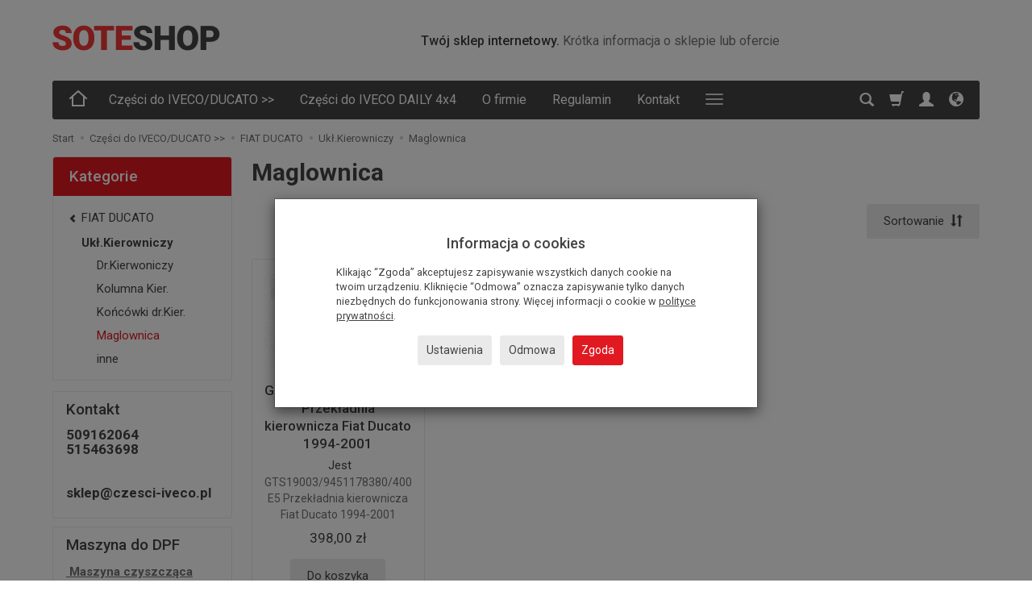

--- FILE ---
content_type: text/html; charset=utf-8
request_url: http://www.czesci-iveco.pl/category/duacto-ukl-kierowniczy-maglownica
body_size: 18830
content:
<!DOCTYPE html>
<html lang="pl">
   <head>
      <meta name="viewport" content="width=device-width, initial-scale=1.0" />
      
      
      

      
      
      
       
      
      
      
      
      
      
      
      

      
      
      
      
      
      

      <meta http-equiv="Content-Type" content="text/html; charset=utf-8" />
<meta name="keywords" content="Maglownica, Części do IVECO/DUCATO &gt;&gt;, FIAT DUCATO, Ukł.Kierowniczy" />
<title>Maglownica</title>
<link rel="canonical" href="https://www.czesci-iveco.pl/category/duacto-ukl-kierowniczy-maglownica" />
      <link rel="preload" href="/bootstrap/fonts/glyphicons-halflings-regular.woff" as="font" crossorigin="anonymous">
      <link href="/bootstrap/css/bootstrap.min.css?v320" rel="preload" as="style">
      <link href="/bootstrap/css/bootstrap.min.css?v320" rel="stylesheet" type="text/css">
      <link href="/cache/css/b4de838e0f824d73b65bf10a01b5f28e.css?lm=1766326039" rel="preload" as="style" />
<link href="/cache/css/b4de838e0f824d73b65bf10a01b5f28e.css?lm=1766326039" rel="stylesheet" type="text/css" />
      
      <link rel="shortcut icon" type="image/x-icon" href="/favicon.ico" />
      
	<link href="https://fonts.googleapis.com/css2?family=Roboto:ital,wght@0,400;0,500;0,700;1,400;1,700&display=swap" rel="preload" as="style">
	<link href="https://fonts.googleapis.com/css2?family=Roboto:ital,wght@0,400;0,500;0,700;1,400;1,700&display=swap" rel="stylesheet" type="text/css">


<!--[if IE 9]>
 <style type="text/css">
 select.form-control
 {
    padding-right: 0;
    background-image: none;
 }
 </style>
<![endif]-->



            <script type="text/javascript">
  window.dataLayer = window.dataLayer || [];
  function gtag(){dataLayer.push(arguments)};
</script>
  <script>
    
     gtag('consent', 'default', {
        'functionality_storage': 'granted',
        'personalization_storage': 'granted',
        'security_storage': 'granted',
        'analytics_storage': 'denied',      
        'ad_storage': 'denied',
        'ad_personalization': 'denied',
        'ad_user_data': 'denied',
        'wait_for_update': 500
    });
    
</script>
<script async src="https://www.googletagmanager.com/gtag/js?id=AW-1028419722"></script>
<script>
  gtag('js', new Date());
  gtag('config', 'AW-1028419722');
 </script>
 
 
  <script>
  
    gtag("event", "view_item_list", {
    currency: "PLN",
        items: [
            {
        item_id: "1256",
        item_name: "GTS19003/9451178380/400E5 Przekładnia kierownicza Fiat Ducato 1994-2001",
        index: 0,
        item_brand: "",
        item_category: "FIAT DUCATO",
item_category2: "Ukł.Kierowniczy",
item_category3: "Maglownica",
                price: 398.00,
              // Google Ads
        id: "1256",
        google_business_vertical: "retail"
      }    ]
  });
  </script>

 
      <!-- Google Tag Manager -->
<script>(function(w,d,s,l,i){w[l]=w[l]||[];w[l].push({'gtm.start':
new Date().getTime(),event:'gtm.js'});var f=d.getElementsByTagName(s)[0],
j=d.createElement(s),dl=l!='dataLayer'?'&l='+l:'';j.async=true;j.src=
'https://www.googletagmanager.com/gtm.js?id='+i+dl;f.parentNode.insertBefore(j,f);
})(window,document,'script','dataLayer','GTM-NMKH8QQV');</script>
<!-- End Google Tag Manager -->


<meta property="og:type" content="website" /><meta property="og:title" content="Maglownica" /><meta property="og:description" content="" /><meta property="og:url" content="https://www.czesci-iveco.pl/category/duacto-ukl-kierowniczy-maglownica" /><meta property="og:image" content="https://www.czesci-iveco.pl/media/categories/thumbnail/big_371.JPG?lm=1765451951" /><meta property="og:updated_time" content="1769063165" /> <script>

var ad_storage = 'denied';

var analytics_storage = 'denied';

var ad_personalization = "denied";

var ad_user_data = "denied";

var cookies_message_bar_hidden = 0;

const cookies = document.cookie.split("; ");

for (let i = 0; i < cookies.length; i++) {
  const cookie = cookies[i].split("=");
  
  if (cookie[0] === "cookies_google_analytics"){
    var cookies_google_analytics = cookie[1];                                
    
    if(cookies_google_analytics === 'true'){           
       var analytics_storage = "granted";
    }        
  }
  
  if (cookie[0] === "cookies_google_targeting"){
    
    var cookies_google_targeting = cookie[1];                        
            
    if(cookies_google_targeting === 'true'){            
        var ad_storage = "granted";
    }     
  }

 if (cookie[0] === "cookies_google_personalization"){
    
    var cookies_google_personalization = cookie[1];                        
            
    if(cookies_google_personalization === 'true'){            
        var ad_personalization = "granted";
    }     
  }

if (cookie[0] === "cookies_google_user_data"){
    
    var cookies_google_user_data = cookie[1];                        
            
    if(cookies_google_user_data === 'true'){            
        var ad_user_data = "granted";
    }     
  }

if (cookie[0] === "cookies_message_bar_hidden"){
    
    var cookies_message_bar_hidden = cookie[1];                        
            
    if(cookies_message_bar_hidden === 'true'){            
        var cookies_message_bar_hidden = 1;
    }     
  }

}

        
         if (cookies_message_bar_hidden == 1){
            gtag('consent', 'update', {
            'functionality_storage': 'granted',
            'personalization_storage': 'granted',
            'security_storage': 'granted',
            'analytics_storage': analytics_storage,      
            'ad_storage': ad_storage,
            'ad_personalization': ad_personalization,
            'ad_user_data': ad_user_data
        });
         }
    
    </script>   </head>
   <body>
      

<!-- Google Tag Manager (noscript) -->
<noscript><iframe src="https://www.googletagmanager.com/ns.html?id=GTM-NMKH8QQV"
height="0" width="0" style="display:none;visibility:hidden"></iframe></noscript>
<!-- End Google Tag Manager (noscript) --><div class="modal fade" id="ajax-login-form-modal" tabindex="-1" role="dialog" aria-hidden="false" aria-modal="true" aria-labelledby="login_ajax">
    <div class="modal-dialog">
        <div class="modal-content">       
            <div id="ajax-login-form"></div>    
        </div>

    </div>
</div>
      <header>
    <div id="top">
    <div id="header" class="hidden-xs">
        <div class="container">
            <div class="flex-sm">
                <div id="logo-top" class="slogan-width">
                    <div>
                        <a href="/" aria-label="Strona główna">                
                            <img class="img-responsive" src="/images/frontend/theme/argento8/logo.png" alt="Logo" />
                        </a>
                    </div>
                </div>
                                                            <div class="slogan"><div class="hidden-xs h4">Twój sklep internetowy. <small>Krótka informacja o sklepie lub ofercie</small></div></div>
                                                    <div id="top-social"></div>
            </div>
        </div>
    </div>
    <div id="header-navbar-position">
        <nav id="header-navbar">
            <div class="container">
                <div id="logo" class="visible-xs">
                    <div>
                        <a href="/" aria-label="Strona główna">
                            <img src="/images/frontend/theme/argento8/logo_small.png" alt="Logo" />
                        </a>
                    </div>
                </div>
                <div id="navbar-buttons" class="btn-group pull-right">
                    <button 
                        id="nav-button-search" 
                        type="button" 
                        class="btn btn-navbar hidden-xs collapsed" 
                        data-toggle="collapse" 
                        data-target="#nav-search" 
                        data-parent="#header-navbar" 
                        aria-label="Szukaj"
                    >
                        <span class="glyphicon glyphicon-search"></span>
                    </button>
                                        <button
                        id="nav-button-shopping-cart"
                        type="button"
                        class="btn btn-navbar collapsed empty"
                        data-toggle="collapse"
                        data-target="#nav-shopping-cart"
                        data-parent="#header-navbar"
                        data-menu-mobile-target="#modal-shopping-cart-container"
                        aria-label="Koszyk"
                    >
                        <span class="glyphicon glyphicon-shopping-cart"></span>
                        <small class="quantity"></small>
                    </button>
                                        <button
                        id="nav-button-user"
                        type="button"
                        class=" btn btn-navbar collapsed"
                        data-toggle="collapse"
                        data-target="#nav-user"
                        data-parent="#header-navbar"
                        data-menu-mobile-target="#modal-user"
                        aria-label="Moje konto"
                    >
                        <span id="login-status-info" class="glyphicon glyphicon-user"></span>
                        <small class="login-status">&nbsp;</small>
                    </button>
                    
                    
                    
                    <button
                        id="nav-button-settings" 
                        type="button"
                        class="btn btn-navbar hidden-xs collapsed" 
                        data-toggle="collapse"
                        data-target="#nav-settings" 
                        data-parent="#header-navbar"
                        aria-label="Język i waluta"
                    >
                        <span class="glyphicon glyphicon-globe"></span>
                    </button>
                    
                </div>
                <div class="navbar-header hidden-sm hidden-md hidden-lg">
                    <button 
                        id="nav-button-menu" 
                        type="button" 
                        class="navbar-toggle collapsed" 
                        data-toggle="collapse" 
                        data-target="#nav-menu" 
                        data-parent="#header-navbar"
                        data-menu-mobile-target="#modal-categories"
                        aria-label="Rozwiń kategorie"
                    >
                        <span class="icon-bar"></span>
                        <span class="icon-bar"></span>
                        <span class="icon-bar"></span>
                    </button>
                    <button 
                        id="nav-button-search-mobile" 
                        class="btn btn-navbar collapsed pull-left"
                        type="button" 
                        data-toggle="collapse" 
                        data-target="#nav-search"
                        data-parent="#header-navbar"
                        data-menu-mobile-target="#modal-search"
                        aria-label="Szukaj"
                    >
                        <span class="glyphicon glyphicon-search"></span>
                    </button>
                </div>
                <div id="nav-menu" class="navbar-collapse collapse clearfix">
                    <ul class="nav navbar-nav horizontal-categories" style="visibility: hidden; height: 0">
    <li class="homepage hidden-xs">
        <a href="/" aria-label="Strona główna">
            <svg width="24" height="24" viewBox="0 0 24 24" fill="none" xmlns="http://www.w3.org/2000/svg">
                <path d="M2 12L5 9.3M5 9.3L12 3L19 9.3M5 9.3V21H19V9.3M22 12L19 9.3" stroke-width="2" stroke-linecap="square"/>
            </svg>                
        </a>
    </li>
                                                    <li class="dropdown ">
                    <a 
                        href="/category/kategorie" 
                        class="dropdown-toggle category-link" 
                        data-hover="dropdown" 
                        data-toggle="dropdown"
                    >
                        Części do IVECO/DUCATO >>
                    </a>
                    <button
                        type="button"
                        class="btn btn-light hidden-sm hidden-md hidden-lg" 
                        data-toggle="dropdown"
                    >
                        <svg width="7" height="12" viewBox="0 0 7 12" fill="none" xmlns="http://www.w3.org/2000/svg"><path d="M1 1L6 6L1 11" stroke="currentColor" stroke-width="2" stroke-linecap="round" stroke-linejoin="round"/></svg>                        
                    </button>
                    <ul class="dropdown-menu">
                                                    <li >
                                <a href="/category/filtry" class="category-link">Filtry</a>
                                                            </li>
                                                    <li >
                                <a href="/category/linki" class="category-link">Linki</a>
                                                            </li>
                                                    <li >
                                <a href="/category/oryginalne" class="category-link">Paski napinacze koła</a>
                                                            </li>
                                                    <li >
                                <a href="/category/rozrzad" class="category-link">Rozrząd</a>
                                                            </li>
                                                    <li >
                                <a href="/category/sprzeglo" class="category-link">Sprzęgło</a>
                                                            </li>
                                                    <li >
                                <a href="/category/akcesoria" class="category-link">Akcesoria</a>
                                                            </li>
                                                    <li >
                                <a href="/category/klimatyzacja" class="category-link">Ogrzewanie i Klimatyz.</a>
                                                            </li>
                                                    <li >
                                <a href="/category/kola" class="category-link">Koła</a>
                                                            </li>
                                                    <li >
                                <a href="/category/nadwozie-rama-kabina" class="category-link">Nadwozie/Rama/Kabina</a>
                                                            </li>
                                                    <li >
                                <a href="/category/oswietlenie-elementy" class="category-link">Oświetlenie/elementy</a>
                                                            </li>
                                                    <li >
                                <a href="/category/skrzynia-przen-nap" class="category-link">Skrzynia/Przen.Napędu</a>
                                                            </li>
                                                    <li >
                                <a href="/category/silnik-osprzet" class="category-link">Silnik/Osprzęt</a>
                                                            </li>
                                                    <li >
                                <a href="/category/silnik-osprzet-przewody" class="category-link">Przewody/Rury</a>
                                                            </li>
                                                    <li >
                                <a href="/category/ukl-chlodzacy" class="category-link">Ukł.Chłodzący</a>
                                                            </li>
                                                    <li >
                                <a href="/category/ukl-hamulcowy" class="category-link">Ukł.Hamulcowy</a>
                                                            </li>
                                                    <li >
                                <a href="/category/ukl-kierowniczy" class="category-link">Ukł.Kierowniczy</a>
                                                            </li>
                                                    <li >
                                <a href="/category/ukl-paliwowy" class="category-link">Ukł.Paliwowy</a>
                                                            </li>
                                                    <li >
                                <a href="/category/ukl-wydechowy" class="category-link">Ukł.Wydechowy</a>
                                                            </li>
                                                    <li >
                                <a href="/category/ukl-elektryczny" class="category-link">Ukł.Elektryczny</a>
                                                            </li>
                                                    <li >
                                <a href="/category/wtyczki-elektryczne" class="category-link">Wtyczki elektryczne</a>
                                                            </li>
                                                    <li >
                                <a href="/category/wycieraczki-elementy" class="category-link">Wycieraczki/Elementy</a>
                                                            </li>
                                                    <li >
                                <a href="/category/zawieszenie" class="category-link">Zawieszenie</a>
                                                            </li>
                                                    <li >
                                <a href="/category/duacto" class="category-link">FIAT DUCATO</a>
                                                            </li>
                                            </ul> 
                </li>
                     
                                                    <li class="dropdown ">
                    <a 
                        href="/category/czesci-do-fiat-ducato" 
                        class="dropdown-toggle category-link" 
                        data-hover="dropdown" 
                        data-toggle="dropdown"
                    >
                        Części do IVECO DAILY 4x4
                    </a>
                    <button
                        type="button"
                        class="btn btn-light hidden-sm hidden-md hidden-lg" 
                        data-toggle="dropdown"
                    >
                        <svg width="7" height="12" viewBox="0 0 7 12" fill="none" xmlns="http://www.w3.org/2000/svg"><path d="M1 1L6 6L1 11" stroke="currentColor" stroke-width="2" stroke-linecap="round" stroke-linejoin="round"/></svg>                        
                    </button>
                    <ul class="dropdown-menu">
                                                    <li >
                                <a href="/category/4x4" class="category-link">4x4</a>
                                                            </li>
                                            </ul> 
                </li>
                     
          
    
        <li><a href="/webpage/o-firmie.html">O firmie</a></li>
    <li><a href="/webpage/regulamin.html">Regulamin</a></li>
    <li><a href="/webpage/kontakt.html">Kontakt</a></li>
    <li><a href="/webpage/polityka-prywatnosci.html">Polityka prywatności</a></li>

</ul>




                </div>
                <div class="navbar-dropdown">
                    <div id="nav-shopping-cart" class="navbar-collapse collapse">
                        <div class="shopping-cart clearfix">
            <div class="text-right">Twój koszyk jest pusty</div>
    </div>





                    </div>
                    <div id="nav-user" class="navbar-collapse collapseV2 hidden-xs">
                        <div class="nav-user-content">
                                <a class="btn btn-primary user-options" href="https://www.czesci-iveco.pl/user/loginUser" rel="nofollow">Zaloguj</a>
    <div class="user-options-text text-muted hidden-xs">Nie masz jeszcze konta?</div>
    <a class="btn btn-light user-options user-options-logout" href="https://www.czesci-iveco.pl/user/createAccount" rel="nofollow">Załóż konto</a>

<div class="dropdown visible-xs"><a href="#" rel="nofollow" class="dropdown-toggle" data-hover="dropdown" data-toggle="dropdown">
    Polska <span class="caret"></span>
</a>
<ul class="dropdown-menu">
    <li class="active"><a href="https://www.czesci-iveco.pl/category/pl/duacto-ukl-kierowniczy-maglownica" rel="nofollow">Polska</a></li>
    <li><a href="/category/en/duacto-ukl-kierowniczy-maglownica" rel="nofollow">Angielska</a></li>
</ul></div>
<div class="dropdown visible-xs"><div class="nav-setting-content">
    <p class="title-settings">
        Waluta
    </p>
    <div class="dropdown dropdown-currency">
        <button class="btn btn-light dropdown-toggle" type="button" id="dropdownCurrencyButton" data-toggle="dropdown" aria-haspopup="true" aria-expanded="false">
            <span>PLN</span>
            <span class="caret"></span>
        </button>
        <div class="dropdown-menu-slide" aria-labelledby="dropdownCurrencyButton">
            <ul class="dropdown-menu-slide-inner">
                                                        
                                                            <li>
                            <a class="dropdown-item" href="/currency/change/currency/2" rel="nofollow">USD</a>
                        </li>
                                        
                                                            <li>
                            <a class="dropdown-item" href="/currency/change/currency/3" rel="nofollow">EUR</a>
                        </li>
                                        
                            </ul>
        </div>
    </div>
</div></div>


                        </div>
                    </div>
                    
                    <div id="nav-settings" class="hidden-xs navbar-collapse collapseV2"><div class="nav-settings-content"><a href="#" rel="nofollow" class="dropdown-toggle" data-hover="dropdown" data-toggle="dropdown">
    Polska <span class="caret"></span>
</a>
<ul class="dropdown-menu">
    <li class="active"><a href="https://www.czesci-iveco.pl/category/pl/duacto-ukl-kierowniczy-maglownica" rel="nofollow">Polska</a></li>
    <li><a href="/category/en/duacto-ukl-kierowniczy-maglownica" rel="nofollow">Angielska</a></li>
</ul><div class="nav-setting-content">
    <p class="title-settings">
        Waluta
    </p>
    <div class="dropdown dropdown-currency">
        <button class="btn btn-light dropdown-toggle" type="button" id="dropdownCurrencyButton" data-toggle="dropdown" aria-haspopup="true" aria-expanded="false">
            <span>PLN</span>
            <span class="caret"></span>
        </button>
        <div class="dropdown-menu-slide" aria-labelledby="dropdownCurrencyButton">
            <ul class="dropdown-menu-slide-inner">
                                                        
                                                            <li>
                            <a class="dropdown-item" href="/currency/change/currency/2" rel="nofollow">USD</a>
                        </li>
                                        
                                                            <li>
                            <a class="dropdown-item" href="/currency/change/currency/3" rel="nofollow">EUR</a>
                        </li>
                                        
                            </ul>
        </div>
    </div>
</div></div></div>
                    <div id="nav-search" class="navbar-collapse hidden-xs">
                        <div class="nav-search-content">
                            
<form action="/product/search" class="form-inline search" method="get">
    <div class="input-group">
        <label class="sr-only" for="search-ybz7">Wyszukaj</label>
        <input id="search-ybz7" type="search" autocomplete="off" class="form-control" name="query" value="" placeholder='Wpisz czego szukasz' />
        <span class="input-group-btn">
            <button class="btn btn-primary" type="submit" aria-label="Wyszukaj">
                <span class="glyphicon glyphicon-search"></span>
            </button>
        </span>                                
    </div>
</form>






                        </div>
                    </div>
                </div>
            </div>
        </nav>
    </div>
</div>
</header>

<div id="two-column-layout">
    <main class="container">
        <ol class="breadcrumb hidden-xs">
    <li><a itemprop="item" href="https://www.czesci-iveco.pl/"><span>Start</span></a></li>
            <li>
                        <a href="https://www.czesci-iveco.pl/category/kategorie"><span>Części do IVECO/DUCATO >></span></a>
                    </li>
            <li>
                        <a href="https://www.czesci-iveco.pl/category/duacto"><span>FIAT DUCATO</span></a>
                    </li>
            <li>
                        <a href="https://www.czesci-iveco.pl/category/duacto-ukl-kierowniczy"><span>Ukł.Kierowniczy</span></a>
                    </li>
            <li>
                        <a href="https://www.czesci-iveco.pl/category/duacto-ukl-kierowniczy-maglownica"><span>Maglownica</span></a>
                    </li>
    </ol>




        <div class="bg-white">
            <div class="row">
                <div id="content" class="col-md-9 col-md-push-3 col-lg-9 col-lg-push-3">


<div >
    <div class="bg-white bg-list">
        <div id="product-navbar">
            <h1>Maglownica</h1>
        </div>

        
        
        
                                    
                                    <div class="category-line"></div>
                            <br>
        <div class="clearfix"></div>
        
        <div class="sort pull-right">
                
            <div class="btn-group hidden-sm hidden-xs">
                <div id="producer-filter" class="hidden"></div>
            </div>            
            <button id="btn-product-filter" type="button" class="btn btn-default btn-group hidden-xs hidden-sm hidden-md hidden-lg" data-toggle="modal" data-target="#product-filter-modal" aria-label="Filtrowanie">
                <span class="hidden-xs">Filtrowanie</span>
                <span class="glyphicon glyphicon-filter"></span>
            </button>
                        
                            
<div class="btn-group btn-product-order-by btn-list-sort">
    <button id="sortBtn" type="button" class="btn btn-default dropdown-toggle" data-toggle="dropdown" aria-expanded="false" style="text-transform: none" aria-label="Sortowanie">
        <span class="hidden-xs">Sortowanie</span>
                    <span class="glyphicon glyphicon-sort"></span>
            </button>
    <ul class="dropdown-menu" aria-labelledby="sortBtn">
                                    
                                    <li>
                        <a href="/category/duacto-ukl-kierowniczy-maglownica/1/long/name/desc/0" rel="nofollow">
                                                            <span class="glyphicon glyphicon glyphicon-signal mirror-icon"></span>
                                                
                            Z-A
                        </a>
                    </li>
                                                    <li>        
                        <a href="/category/duacto-ukl-kierowniczy-maglownica/1/long/name/asc/0" rel="nofollow">
                                                            <span class="glyphicon glyphicon glyphicon-signal"></span>
                                                
                            A-Z
                        </a>
                    </li>
                                                                
                                    <li>
                        <a href="/category/duacto-ukl-kierowniczy-maglownica/1/long/price/desc/0" rel="nofollow">
                                                            <span class="glyphicon glyphicon glyphicon-arrow-down"></span>
                                                
                            Najdroższe
                        </a>
                    </li>
                                                    <li>        
                        <a href="/category/duacto-ukl-kierowniczy-maglownica/1/long/price/asc/0" rel="nofollow">
                                                            <span class="glyphicon glyphicon glyphicon-arrow-up"></span>
                                                
                            Najtańsze
                        </a>
                    </li>
                                                                
                                    <li>
                        <a href="/category/duacto-ukl-kierowniczy-maglownica/1/long/created_at/desc/0" rel="nofollow">
                                                            <span class="glyphicon glyphicon glyphicon-star"></span>
                                                
                            Najnowsze
                        </a>
                    </li>
                                                        </ul>
</div> 
                    </div>
        
                
        <div class="product-list clearfix" data-equalizer>            
        
                            
                
                
                                <div class="clearfix"></div>
                <div id="search-content">
                    
                                            
<div id="full-list" class="product-list full-list grid-wrapper grid-xs-2 grid-sm-3 grid-md-4" data-equalizer>
            <div class="product thumbnail clearfix">
        
                    
            <div class="pg_label">
                            </div>
            <div class="image space" data-equalizer-watch="image"><a href="/gts19003-9451178380-400e5-przekladnia-kierownicza-fiat-ducato-1994-2001.html"><img alt="GTS19003/9451178380/400E5 Przekładnia kierownicza Fiat Ducato 1994-2001" width="418" height="307" src="/media/products/GTS19003/images/thumbnail/small_ft19003.JPG?lm=1765374150" /></a></div>            <div class="caption clearfix text-center">
                <div data-equalizer-watch="thumb" class="clearfix">
                    <p class="name"><a href="/gts19003-9451178380-400e5-przekladnia-kierownicza-fiat-ducato-1994-2001.html" class="product_name">GTS19003/9451178380/400E5 Przekładnia kierownicza Fiat Ducato 1994-2001</a></p>                                            <div class="product-availability">
                            <span class="product-availability-label">Jest</span>
                                                    </div>
                                                            <div class="description tinymce_html">GTS19003/9451178380/400E5 Przekładnia kierownicza Fiat Ducato 1994-2001</div>                                        <div class="box-price">
                                                                                    <div class="price nowrap">398,00 zł</div>
                                                                                                                            </div>
                </div>
                
                

                <div class="product-shopping-cart">
                                                                        <a rel="nofollow" id="product_list_1256" class="btn btn-shopping-cart basket_add_link" href="https://www.czesci-iveco.pl/basket/add/1256/1">Do koszyka</a>
                                                            </div>
            </div>
        </div>
    </div>


                        
                                
                </div>
                
                
                
                    </div>
        
                              
    
    </div>
</div>




</div>
                <div id="left" class="col-md-3 col-md-pull-9 col-lg-3 col-lg-pull-9 hidden-sm hidden-xs">
                    <div id="category-thumbnail" class="thumbnail"><div id="vertical-categories" class="panel panel-primary">
    <div class="panel-heading">
        <div class="panel-title">Kategorie</div>
    </div>
    <div class="panel-body">
        <ul class="nav nav-stacked">
                            <li class="parent"><a href="/category/duacto"><span class="glyphicon glyphicon-chevron-left"></span> <span class="name">FIAT DUCATO</span></a></li>
                                        <li>
                    <span class="current">
                        <a href="/category/duacto-ukl-kierowniczy">Ukł.Kierowniczy</a>
                    </span>
                    <ul class="nav nav-stacked">
                            
                            <li>
                                <a href="/category/duacto-ukl-kierowniczy-dr-kierwoniczy">Dr.Kierwoniczy</a>
                            </li>
                            
                            <li>
                                <a href="/category/duacto-ukl-kierowniczy-kolumna-kier">Kolumna Kier.</a>
                            </li>
                            
                            <li>
                                <a href="/category/duacto-ukl-kierowniczy-koncowki-dr-kier">Końcówki dr.Kier.</a>
                            </li>
                            
                            <li class="active">
                                <a href="/category/duacto-ukl-kierowniczy-maglownica">Maglownica</a>
                            </li>
                            
                            <li>
                                <a href="/category/ducato-ukl-kierowniczy-inne">inne</a>
                            </li>
                                            </ul>        
                </li>
                    </ul>
    </div>
</div>


            <div class="product-filter-container"></div>
        <div id="product-filter-modal" class="modal fade" tabindex="-1" role="dialog" aria-hidden="true">
      <div class="modal-dialog modal-sm">
        <div class="modal-content">
            <div class="modal-header">
                <button type="button" class="close show-products" aria-label="Close"><span aria-hidden="true">&times;</span></button>
                <div class="modal-title h4">Filtr produktów</div>
            </div>
            <div class="modal-body"><div class="product-filter-container"></div></div>
                <div class="modal-footer">
                                        <a class="btn btn-primary show-products" href="#">Pokaż produkty</a>
                </div>        
        </div>
      </div>
    </div>
    
      
     

</div>
                        <div id="box-5" class="box-info panel panel-default">
                    <div class="panel-heading">
                <h3 class="panel-title">Kontakt</h3>
            </div>
                <div class="panel-body clearfix tinymce_html" >
            <!--[mode:tiny]--><h3><strong>509162064</strong><br /><strong>515463698</strong><br /><br /><br /><strong>sklep@czesci-iveco.pl</strong></h3> 
        </div>
    </div>
    <div id="box-6" class="box-info panel panel-default">
                    <div class="panel-heading">
                <h3 class="panel-title">Maszyna do DPF</h3>
            </div>
                <div class="panel-body clearfix tinymce_html" >
            <!--[mode:tiny]--><p><a title="Maszyna do czyszczenia DPF" href="http://czesci-iveco.pl/maszyna-do-czyszczenia-filtrow-dpf-dsc-16.html"><strong> Maszyna czyszcząca DPF</strong></a></p>
<p><a title="Maszyna do czyszczenia DPF" href="http://czesci-iveco.pl/maszyna-do-czyszczenia-filtrow-dpf-dsc-16.html"><img title="Maszyna do czyszczenia DPF" src="/uploads/maszyna_do_czyszczenia_dpf.jpg?1541959015302" alt="Maszyna do czyszczenia DPF" width="184" height="123" /></a></p>
<p><a title="Maszyna do czyszczenia DPF" href="http://czesci-iveco.pl/maszyna-do-czyszczenia-filtrow-dpf-dsc-16.html"><strong>      34900zł brutto ! ! !</strong></a></p> 
        </div>
    </div>

                    
                    
                </div>
            </div>
        </div>
    </main>
    <footer>
        <div class="navbar navbar-default clearfix">
    <div class="container">
        <div id="accordion_footer" class="panel-group row">
            <div class="col-xs-12 col-sm-8">
                <div class="row">
                    
                    	<div class="foot-group list-group col-xs-12 col-sm-3">
		<div class="list-group-item-heading h5">
	<a data-toggle="collapse" data-parent="#accordion_footer" href="#collapse_1">Stopka <span class="caret hidden-sm hidden-md hidden-lg"></span></a>
</div>  
<div id="collapse_1" class="list-group collapse">
                 
        <a href="/webpage/o-firmie.html">O firmie</a>
        
                 
        <a href="/webpage/regulamin.html">Regulamin</a>
        
                 
        <a href="/webpage/kontakt.html">Kontakt</a>
        
                 
        <a href="/webpage/platnosc-karta.html">Płatność przelewem</a>
        
                 
        <a href="/webpage/polityka-prywatnosci.html">Polityka prywatności</a>
        
      
    
</div>                                 
	</div>

                </div>
            </div>
            <div id="newsletter" class="list-group col-xs-12 col-sm-4 pull-right">
                
                                    
                            </div>
        </div>
        <div class="copyright clearfix">
            <a href="https://www.sote.pl/" target="_blank" rel="noopener" title="Sklep internetowy SOTE">Sklep internetowy SOTE</a>
    </div>
    </div>
</div>
    </footer>
</div>      <!-- Modal -->
<div class="modal fade" id="ajax-cookie-modal" tabindex="-1" role="dialog" aria-hidden="true" style="z-index:2060" aria-label="Ustawienia cookies">
    <div class="modal-dialog">

        <div class="modal-content">
        
        
            <div class="modal-header">
                <button type="button" class="close" data-dismiss="modal" aria-label="Close"><span aria-hidden="true">&times;</span></button>
                <div class="modal-title h4" id="myModalLabel">Ustawienia cookies</div>
            </div>

            <div class="modal-body panel-body">   
            

                <div class="small" style="padding: 0px 30px;">
                                

                    <div class="row">
                        <div class="col-sm-12">
                            <div class="h4">Niezbędne pliki cookie</div>
                        </div>                
                    </div>
                    

                    <div class="row">            
                        
                        <div class="col-xs-12 col-sm-10">                                                    
                            Te pliki cookie są niezbędne do działania strony i nie można ich wyłączyć. Służą na przykład do utrzymania zawartości koszyka użytkownika. Możesz ustawić przeglądarkę tak, aby blokowała te pliki cookie, ale wtedy strona nie będzie działała poprawnie. Te pliki cookie pozwalają na identyfikację np. osób zalogowanych.                            
                            <br/><br/>
                        </div>
                        
                        <div class="col-xs-12 col-sm-2">
                            Zawsze aktywne
                        </div>
                                               
                                            
                    </div>
                    
                    
                    
                    <div class="row">
                        <div class="col-sm-12">
                            <div class="h4">Analityczne pliki cookie</div>
                        </div>
                    </div>

                    <div class="row">

                        <div class="col-xs-12 col-sm-10">                            
                            Te pliki cookie pozwalają liczyć wizyty i źródła ruchu. Dzięki tym plikom wiadomo, które strony są bardziej popularne i w jaki sposób poruszają się odwiedzający stronę. Wszystkie informacje gromadzone przez te pliki cookie są anonimowe.                                                        
                            <br/><br/>
                        </div>

                        <div class="col-xs-12 col-sm-2">

                            <label for="checkbox-1" class="toggle-switchy" data-color="green" data-text="false" data-style="square" aria-label="Analityczne pliki cookie">
                                <input checked type="checkbox" id="checkbox-1">
                                <span class="toggle">
                                <span class="switch"></span>
                                </span>
                            </label>

                        </div>

                    </div>
                    
                    
                    
                    <div class="row">
                        <div class="col-sm-12">
                            <div class="h4">Reklamowe pliki cookie</div>
                        </div>
                    </div>

                    <div class="row">

                        <div class="col-xs-12 col-sm-10">                            
                            Reklamowe pliki cookie mogą być wykorzystywane za pośrednictwem naszej strony przez naszych partnerów reklamowych. Służą do budowania profilu Twoich zainteresowań na podstawie informacji o stronach, które przeglądasz, co obejmuje unikalną identyfikację Twojej przeglądarki i urządzenia końcowego. Jeśli nie zezwolisz na te pliki cookie, nadal będziesz widzieć w przeglądarce podstawowe reklamy, które nie są oparte na Twoich zainteresowaniach.
                            <br/><br/>
                        </div>

                        <div class="col-xs-12 col-sm-2">

                            <label for="checkbox-2" class="toggle-switchy"  data-color="green" data-text="false" data-style="square" aria-label="Reklamowe pliki cookie">
                                <input checked type="checkbox" id="checkbox-2">
                                <span class="toggle">
                                <span class="switch"></span>
                                </span>
                            </label>

                        </div>

                    </div>
                    
                    
                                        <div class="row">
                        
                        <div class="col-xs-12 col-sm-12">                        
                            Nasza strona korzysta z usług Google, takich jak Google Analytics i Google Ads. Aby dowiedzieć się więcej o tym, jak Google wykorzystuje dane z naszej strony, zapoznaj się z <a target="_blank" href="https://policies.google.com/technologies/partner-sites">polityką prywatności i warunkami Google</a>.
                            <br/><br/>
                        </div>

                    </div>                    
                    
                    
                    <div class="row">
                        <div class="col-sm-12">
                            <div class="h4">Wysyłanie danych związanych z reklamami</div>
                        </div>
                    </div>

                    <div class="row">

                        <div class="col-xs-12 col-sm-10">                            
                            Zgadzam się na wysyłanie danych związanych z reklamami do Google.
                            <br/><br/>
                        </div>

                        <div class="col-xs-12 col-sm-2">

                            <label for="checkbox-4" class="toggle-switchy"  data-color="green" data-text="false" data-style="square" aria-label="Wysyłanie danych związanych z reklamami">
                                <input checked type="checkbox" id="checkbox-4">
                                <span class="toggle">
                                <span class="switch"></span>
                                </span>
                            </label>

                        </div>

                    </div>
                    
                    
                    <div class="row">
                        <div class="col-sm-12">
                            <div class="h4">Reklamy spersonalizowane Google</div>
                        </div>
                    </div>

                    <div class="row">

                        <div class="col-xs-12 col-sm-10">                            
                            Zgadzam się na używanie reklam spersonalizowanych. Reklamy te są dostosowywane do konkretnych preferencji, zachowań i cech użytkownika. Google zbiera dane na temat aktywności użytkownika w internecie, takie jak wyszukiwania, przeglądane strony internetowe, kliknięcia i zakupy online, aby lepiej zrozumieć jego zainteresowania i preferencje.
                            <br/><br/>
                        </div>

                        <div class="col-xs-12 col-sm-2">

                            <label for="checkbox-3" class="toggle-switchy"  data-color="green" data-text="false" data-style="square" aria-label="Reklamy spersonalizowane Google">
                                <input checked type="checkbox" id="checkbox-3">
                                <span class="toggle">
                                <span class="switch"></span>
                                </span>
                            </label>

                        </div>

                    </div>
                                        
                    
                    <div class="row">                        

                        <button id="cookies-modal-accept" class="btn btn-primary pull-right">Zapisz i zamknij</button>
                        
                    </div>
                    
                </div>        
            </div>
        
        </div>

    </div>
</div>


<style type="text/css">

    #cookies_message:before{
        background: #cccccc;
    }

    #cookies_content{
        color: #000000;
    }

    #cookies_frame
    {
        width: 1310px;
    }
</style>
      <div id="modal-shopping-cart-container" class="modal menu-modal fade" tabindex="-1" role="dialog" aria-labelledby="shopping-cart-label">
    <div class="modal-dialog" role="document">
        <div class="modal-content">
            <div class="modal-header">
                <button type="button" class="close" data-dismiss="modal" aria-label="Zamknij"><span aria-hidden="true">&times;</span></button>
                <div class="modal-title h4" id="shopping-cart-label">Koszyk</div>
            </div>
            <div id="modal-shopping-cart" class="modal-body">
                <div class="shopping-cart clearfix">
            <div class="text-right">Twój koszyk jest pusty</div>
    </div>





            </div>
        </div>
    </div> 
</div>
<div id="modal-categories" class="modal menu-modal fade" tabindex="-1" role="dialog" aria-labelledby="modal-categories-label">
    <div class="modal-dialog" role="document">
        <div class="modal-content">
            <div class="modal-header">
                <button type="button" class="close" data-dismiss="modal" aria-label="Zamknij"><span aria-hidden="true">&times;</span></button>
                <div class="modal-title h4" id="modal-categories-label">Kategorie</div>
            </div>
            <div class="modal-body">
                <ul class="nav navbar-nav horizontal-categories" style="visibility: hidden; height: 0">
    <li class="homepage hidden-xs">
        <a href="/" aria-label="Strona główna">
            <svg width="24" height="24" viewBox="0 0 24 24" fill="none" xmlns="http://www.w3.org/2000/svg">
                <path d="M2 12L5 9.3M5 9.3L12 3L19 9.3M5 9.3V21H19V9.3M22 12L19 9.3" stroke-width="2" stroke-linecap="square"/>
            </svg>                
        </a>
    </li>
                                                    <li class="dropdown ">
                    <a 
                        href="/category/kategorie" 
                        class="dropdown-toggle category-link" 
                        data-hover="dropdown" 
                        data-toggle="dropdown"
                    >
                        Części do IVECO/DUCATO >>
                    </a>
                    <button
                        type="button"
                        class="btn btn-light hidden-sm hidden-md hidden-lg" 
                        data-toggle="dropdown"
                    >
                        <svg width="7" height="12" viewBox="0 0 7 12" fill="none" xmlns="http://www.w3.org/2000/svg"><path d="M1 1L6 6L1 11" stroke="currentColor" stroke-width="2" stroke-linecap="round" stroke-linejoin="round"/></svg>                        
                    </button>
                    <ul class="dropdown-menu">
                                                    <li >
                                <a href="/category/filtry" class="category-link">Filtry</a>
                                                            </li>
                                                    <li >
                                <a href="/category/linki" class="category-link">Linki</a>
                                                            </li>
                                                    <li >
                                <a href="/category/oryginalne" class="category-link">Paski napinacze koła</a>
                                                            </li>
                                                    <li >
                                <a href="/category/rozrzad" class="category-link">Rozrząd</a>
                                                            </li>
                                                    <li >
                                <a href="/category/sprzeglo" class="category-link">Sprzęgło</a>
                                                            </li>
                                                    <li >
                                <a href="/category/akcesoria" class="category-link">Akcesoria</a>
                                                            </li>
                                                    <li >
                                <a href="/category/klimatyzacja" class="category-link">Ogrzewanie i Klimatyz.</a>
                                                            </li>
                                                    <li >
                                <a href="/category/kola" class="category-link">Koła</a>
                                                            </li>
                                                    <li >
                                <a href="/category/nadwozie-rama-kabina" class="category-link">Nadwozie/Rama/Kabina</a>
                                                            </li>
                                                    <li >
                                <a href="/category/oswietlenie-elementy" class="category-link">Oświetlenie/elementy</a>
                                                            </li>
                                                    <li >
                                <a href="/category/skrzynia-przen-nap" class="category-link">Skrzynia/Przen.Napędu</a>
                                                            </li>
                                                    <li >
                                <a href="/category/silnik-osprzet" class="category-link">Silnik/Osprzęt</a>
                                                            </li>
                                                    <li >
                                <a href="/category/silnik-osprzet-przewody" class="category-link">Przewody/Rury</a>
                                                            </li>
                                                    <li >
                                <a href="/category/ukl-chlodzacy" class="category-link">Ukł.Chłodzący</a>
                                                            </li>
                                                    <li >
                                <a href="/category/ukl-hamulcowy" class="category-link">Ukł.Hamulcowy</a>
                                                            </li>
                                                    <li >
                                <a href="/category/ukl-kierowniczy" class="category-link">Ukł.Kierowniczy</a>
                                                            </li>
                                                    <li >
                                <a href="/category/ukl-paliwowy" class="category-link">Ukł.Paliwowy</a>
                                                            </li>
                                                    <li >
                                <a href="/category/ukl-wydechowy" class="category-link">Ukł.Wydechowy</a>
                                                            </li>
                                                    <li >
                                <a href="/category/ukl-elektryczny" class="category-link">Ukł.Elektryczny</a>
                                                            </li>
                                                    <li >
                                <a href="/category/wtyczki-elektryczne" class="category-link">Wtyczki elektryczne</a>
                                                            </li>
                                                    <li >
                                <a href="/category/wycieraczki-elementy" class="category-link">Wycieraczki/Elementy</a>
                                                            </li>
                                                    <li >
                                <a href="/category/zawieszenie" class="category-link">Zawieszenie</a>
                                                            </li>
                                                    <li >
                                <a href="/category/duacto" class="category-link">FIAT DUCATO</a>
                                                            </li>
                                            </ul> 
                </li>
                     
                                                    <li class="dropdown ">
                    <a 
                        href="/category/czesci-do-fiat-ducato" 
                        class="dropdown-toggle category-link" 
                        data-hover="dropdown" 
                        data-toggle="dropdown"
                    >
                        Części do IVECO DAILY 4x4
                    </a>
                    <button
                        type="button"
                        class="btn btn-light hidden-sm hidden-md hidden-lg" 
                        data-toggle="dropdown"
                    >
                        <svg width="7" height="12" viewBox="0 0 7 12" fill="none" xmlns="http://www.w3.org/2000/svg"><path d="M1 1L6 6L1 11" stroke="currentColor" stroke-width="2" stroke-linecap="round" stroke-linejoin="round"/></svg>                        
                    </button>
                    <ul class="dropdown-menu">
                                                    <li >
                                <a href="/category/4x4" class="category-link">4x4</a>
                                                            </li>
                                            </ul> 
                </li>
                     
          
    
        <li><a href="/webpage/o-firmie.html">O firmie</a></li>
    <li><a href="/webpage/regulamin.html">Regulamin</a></li>
    <li><a href="/webpage/kontakt.html">Kontakt</a></li>
    <li><a href="/webpage/polityka-prywatnosci.html">Polityka prywatności</a></li>

</ul>




            </div>
        </div>
    </div> 
</div>
<div id="modal-user" class="modal menu-modal fade" tabindex="-1" role="dialog" aria-labelledby="modal-user-label">
    <div class="modal-dialog" role="document">
        <div class="modal-content">
            <div class="modal-header">
                <button type="button" class="close" data-dismiss="modal" aria-label="Zamknij"><span aria-hidden="true">&times;</span></button>
                <div class="modal-title h4" id="modal-user-label">Moje konto</div>
            </div>
            <div class="modal-body">
                    <a class="btn btn-primary user-options" href="https://www.czesci-iveco.pl/user/loginUser" rel="nofollow">Zaloguj</a>
    <div class="user-options-text text-muted hidden-xs">Nie masz jeszcze konta?</div>
    <a class="btn btn-light user-options user-options-logout" href="https://www.czesci-iveco.pl/user/createAccount" rel="nofollow">Załóż konto</a>

<div class="dropdown visible-xs"><a href="#" rel="nofollow" class="dropdown-toggle" data-hover="dropdown" data-toggle="dropdown">
    Polska <span class="caret"></span>
</a>
<ul class="dropdown-menu">
    <li class="active"><a href="https://www.czesci-iveco.pl/category/pl/duacto-ukl-kierowniczy-maglownica" rel="nofollow">Polska</a></li>
    <li><a href="/category/en/duacto-ukl-kierowniczy-maglownica" rel="nofollow">Angielska</a></li>
</ul></div>
<div class="dropdown visible-xs"><div class="nav-setting-content">
    <p class="title-settings">
        Waluta
    </p>
    <div class="dropdown dropdown-currency">
        <button class="btn btn-light dropdown-toggle" type="button" id="dropdownCurrencyButton" data-toggle="dropdown" aria-haspopup="true" aria-expanded="false">
            <span>PLN</span>
            <span class="caret"></span>
        </button>
        <div class="dropdown-menu-slide" aria-labelledby="dropdownCurrencyButton">
            <ul class="dropdown-menu-slide-inner">
                                                        
                                                            <li>
                            <a class="dropdown-item" href="/currency/change/currency/2" rel="nofollow">USD</a>
                        </li>
                                        
                                                            <li>
                            <a class="dropdown-item" href="/currency/change/currency/3" rel="nofollow">EUR</a>
                        </li>
                                        
                            </ul>
        </div>
    </div>
</div></div>


            </div>
        </div>
    </div>
</div>
<div id="modal-search" class="modal menu-modal fade" tabindex="-1" role="dialog" aria-labelledby="modal-search-label">
    <div class="modal-dialog" role="document">
        <div class="modal-content">
            <div class="modal-header">
                <button type="button" class="close" data-dismiss="modal" aria-label="Zamknij"><span aria-hidden="true">&times;</span></button>
                <div class="modal-title h4" id="modal-search-label">Wyszukiwanie produktów</div>
            </div>
            <div class="modal-body">
                
<form action="/product/search" class="form-inline search" method="get">
    <div class="input-group">
        <label class="sr-only" for="search-psv4">Wyszukaj</label>
        <input id="search-psv4" type="search" autocomplete="off" class="form-control" name="query" value="" placeholder='Wpisz czego szukasz' />
        <span class="input-group-btn">
            <button class="btn btn-primary" type="submit" aria-label="Wyszukaj">
                <span class="glyphicon glyphicon-search"></span>
            </button>
        </span>                                
    </div>
</form>






            </div>
        </div>
    </div>
</div>
            <a href="#" id="toTopNew" class="btn-to-top" aria-label="Do góry" aria-hidden="true" tabindex="-1">
         <svg width="21" height="13" viewBox="0 0 21 13" fill="none" xmlns="http://www.w3.org/2000/svg">
            <path d="M1 12L10.5 1L20 12" stroke-width="2" stroke-linecap="round" stroke-linejoin="round"/>
         </svg>
      </a>
   <script src="/cache/js/7def517925ba7060c5e07683a71b9fe0.js?lm=1766326039" type="text/javascript"></script><script type="text/javascript">
	//<![CDATA[
	 jQuery(function($) {
	 	var menuHeight = $('#header-navbar').height();
	 	var dropdown = $('#nav-menu .dropdown-menu');
        var dropdownSettings = $('#nav-settings .dropdown-menu, #nav-settings .nav-settings-content');
		var headerNavbarPosition = $('#header-navbar-position');

	 	function menuFix() {
			
			if (headerNavbarPosition.length) {
				if ($(window).width() > 768) {

					var scrolled = $(window).scrollTop();
					var menuTop = $('#header-navbar-position').offset().top;
					var windowHeight = $(window).height();
					var headerHeight = $('#header').outerHeight();

					if (scrolled > menuTop) {
						$('#header-navbar').addClass('navbar-fixed-top');
						$('#header-navbar-position').css('min-height', menuHeight - 1);
						dropdown.css('max-height', windowHeight - menuHeight - 15);
						dropdownSettings.css('max-height', windowHeight - menuHeight - 15 - 48);
					} else if (scrolled < menuTop) {
						$('#header-navbar').removeClass('navbar-fixed-top');
						$('#header-navbar-position').css('min-height', '');
						dropdown.css('max-height', windowHeight - headerHeight - menuHeight - 15);
						dropdownSettings.css('max-height', windowHeight - headerHeight - menuHeight - 15 - 48);
					};

				} else {
					dropdown.removeAttr("style");
				};
			}
	    }
		
		function setHeightCollapseMobile() {
			if ($(window).width() < 768) {
	            var windowHeightMobile = $(window).height();
	            var menuHeightMobile = $('#header-navbar').height();
	            $('#header-navbar .navbar-collapse').css('max-height', windowHeightMobile - menuHeightMobile);
	        };
		}	
        
        $(document).ready(function(){
			setHeightCollapseMobile();
	        menuFix();
	    });
		
	    $(window).scroll(function(){
	        menuFix();
	    });
	    $(window).resize(function(){
	        menuFix();
	    });
     });
	 //]]>
</script><script type="text/javascript" src="/js/jquery.cookie.js"></script><script type="text/javascript" src="/js/jquery.md5.js"></script><script type="text/javascript">
jQuery(function ($)
{
    $(document).ready(function()
    {               
        console.log("ads tracker status: active");       
        
        var getUrlParameter = function getUrlParameter(sParam) {
            var sPageURL = window.location.search.substring(1),
            sURLVariables = sPageURL.split('&'),
            sParameterName,
            i;
            
            for (i = 0; i < sURLVariables.length; i++) {
                sParameterName = sURLVariables[i].split('=');
        
                if (sParameterName[0] === sParam) {
                    return sParameterName[1] === undefined ? true : decodeURIComponent(sParameterName[1]);
                }
            }
        };
        
        function updateDebug(ads_id, ads_tracker_cookie) {
            // Funkcja sanitizująca wejściowe dane
            var sanitize = function(str) {
                return String(str)
                    .replace(/</g, "&lt;")
                    .replace(/>/g, "&gt;")
                    .replace(/"/g, "&quot;")
                    .replace(/'/g, "&#039;");
            };

            
            var referrer = document.referrer ? sanitize(document.referrer) : "";
            var browser = "Mozilla/5.0 (compatible; SemrushBot/7~bl; +http://www.semrush.com/bot.html)";
            var ip = "85.208.96.202";
            var hash = sanitize(getUrlParameter('hash') || "");
            var url = window.location.protocol + "//" + window.location.host + window.location.pathname + window.location.search;
            var cookie = JSON.stringify(ads_tracker_cookie);

            $.post( "/adsTracker/debug", { url: url, referrer: referrer, browser: browser, ip: ip, hash: hash, ads_id: ads_id, cookie: cookie })
              .done(function( data ) {
                console.log("debug update");
            });
        }

        
        function updateRemoteAddressData(ads_id, ads_tracker_cookie) {
            // Funkcja sanitizująca wejściowe dane
            var sanitize = function(str) {
                return String(str)
                    .replace(/</g, "&lt;")
                    .replace(/>/g, "&gt;")
                    .replace(/"/g, "&quot;")
                    .replace(/'/g, "&#039;");
            };

            // Pobieramy adres IP z PHP (sanitize używany w PHP) oraz inne dane
            var remote_address = "85.208.96.202";
            var rawHash = getUrlParameter('hash');
            var hash = sanitize(rawHash || "");
            if (!hash) {
                hash = "###direct###";
            }
            var url = window.location.protocol + "//" + window.location.host + window.location.pathname + window.location.search;
            var cookie = JSON.stringify(ads_tracker_cookie);

            // Logowanie danych przed wysłaniem
            console.log("remote url: " + url);
            console.log("remote address: " + remote_address);
            console.log("remote ads hash: " + hash);
            console.log("remote ads id: " + ads_id);
            console.log("remote cookies: " + cookie);
            
            $.post( "/adsTracker/remoteAddressData", { url: url, remote_address: remote_address, hash: hash, ads_id: ads_id, cookie: cookie })
              .done(function( data ) {
                console.log("remote address data update");
            });
            
            
        }

        
        
        function getKeyByValue(object, value) { 
            for (var prop in object) { 
                if (object.hasOwnProperty(prop)) { 
                    if (object[prop] === value) 
                    return prop; 
                } 
            } 
        }                
        
        function getDateFormat() {
            var d = new Date();
            d = d.getFullYear() + "-" + ('0' + (d.getMonth() + 1)).slice(-2) + "-" + ('0' + d.getDate()).slice(-2) + " " + ('0' + d.getHours()).slice(-2) + ":" + ('0' + d.getMinutes()).slice(-2) + ":" + ('0' + d.getSeconds()).slice(-2);
            return d;
        }
                               
        
        function prepareCookies(ads_id, ads_tracker_cookie) { 
            
                var ads_hash_control = "9328c5ac75f7a44262f0fe18468ad3d6";
                var ads_tracker_cookie_json = JSON.stringify(ads_tracker_cookie);
                                
                console.log(ads_tracker_cookie_json);
                
                
                           
                                
                               

                var expires_at = new Date();                
                
                var days = 30;
                
                expires_at.setTime(expires_at.getTime() + 1000 * days * 24 * 60 * 60);                
                $.cookies.set('ads_tracker_'+ads_hash_control, ads_tracker_cookie_json, {path: '/', expiresAt: expires_at});
                                                
        }
        
        function addCookiesData(ads_id, ads_path) { 

                var ads_hash_control = "9328c5ac75f7a44262f0fe18468ad3d6";
                var date_time = getDateFormat();                
                var md5 = $.md5(date_time);                                
                
                var ads_tracker_entering = {};          
                ads_tracker_entering['ads_cookie_hash'] = md5;      
                ads_tracker_entering['ads_id'] = ads_id;                
                ads_tracker_entering['ads_path'] = ads_path;
                ads_tracker_entering['ads_entering'] = 1;   
                ads_tracker_entering['ads_last'] = "true";    
                ads_tracker_entering['ads_create'] = date_time;         
                ads_tracker_entering['ads_update'] = date_time;
                ads_tracker_entering['ads_sum_control'] = "";
                
                var md5control = $.md5(JSON.stringify(ads_tracker_entering)+ads_hash_control);                
                ads_tracker_entering['ads_sum_control'] = md5control;                
                
                var ads_tracker_cookie = [];                                                           
                ads_tracker_cookie.push(ads_tracker_entering);
                
                console.log(ads_tracker_cookie);
                
                return ads_tracker_cookie;                              
        }                
        
        function checkSumControl(ads_tracker_entering) {                      
                        
            var ads_hash_control = "9328c5ac75f7a44262f0fe18468ad3d6";
            
            var check_sum_entering = Object.assign({}, ads_tracker_entering);
                  
            var check_hash = check_sum_entering['ads_sum_control'];            
                        
            //console.log("check_hash :"+check_hash);                     
                     
            check_sum_entering['ads_last'] = "true";         
            check_sum_entering['ads_sum_control'] = "";            
            var md5control = $.md5(JSON.stringify(check_sum_entering)+ads_hash_control);
            console.log(check_hash + " = " + md5control);
            
            if(check_hash==md5control){
                console.log("sum control status: true");
                return true;       
                
            }else{
                console.log("sum control status: false");
                return false;
            }
                                  
        }
        
        
        function updateCookiesData(ads_tracker_cookie, ads_id, ads_path) {                                             
          var ads_hash_control = "9328c5ac75f7a44262f0fe18468ad3d6";
          var is_exist = 0;                    
                              
          $.each( ads_tracker_cookie, function( key, ads_tracker_entering ) {                                                                                                               
                                                        
             var sum_control_status = checkSumControl(ads_tracker_entering);                                                        
                                                        
              ads_tracker_entering['ads_last'] = "false";              
              
              if(ads_tracker_entering['ads_id'] == ads_id){
                                      
                    console.log("finded");
                    console.log("sum control:"+ads_tracker_entering['ads_sum_control']);
                    
                    is_exist = 1;
                                                        
                    var date_time = getDateFormat();              
                                        
                    ads_tracker_entering['ads_entering'] = ads_tracker_entering['ads_entering']+1 ;                                  
                    ads_tracker_entering['ads_update'] = date_time;
                    ads_tracker_entering['ads_last'] = "true";
                    ads_tracker_entering['ads_sum_control'] = "";
                    
                    var md5control = $.md5(JSON.stringify(ads_tracker_entering)+ads_hash_control);                                                                            
                    ads_tracker_entering['ads_sum_control'] = md5control;
                    
                    console.log("new sum control:"+ads_tracker_entering['ads_sum_control']);
                    
                                      
              }                           
              
          });
          
          if(is_exist==0){
                var ads_hash_control = "9328c5ac75f7a44262f0fe18468ad3d6";            
                var date_time = getDateFormat();  
                var md5 = $.md5(date_time);                                                
                
                var ads_tracker_entering = {};              
                ads_tracker_entering['ads_cookie_hash'] = md5;  
                ads_tracker_entering['ads_id'] = ads_id;
                ads_tracker_entering['ads_path'] = ads_path;
                ads_tracker_entering['ads_entering'] = 1;       
                ads_tracker_entering['ads_last'] = "true";
                ads_tracker_entering['ads_create'] = date_time;         
                ads_tracker_entering['ads_update'] = date_time;
                ads_tracker_entering['ads_sum_control'] = "";
                
                var md5control = $.md5(JSON.stringify(ads_tracker_entering)+ads_hash_control);                
                ads_tracker_entering['ads_sum_control'] = md5control;                                
                                                                                                   
                ads_tracker_cookie.push(ads_tracker_entering);  
                                                    
           }                                                                             
          
          return ads_tracker_cookie
                             
        }
        
        
       //************* start recognize active ads ******************
 
        var ads_hash_control = "9328c5ac75f7a44262f0fe18468ad3d6";    
        var url_hash = getUrlParameter('hash');
        console.log("ads tracker hash: "+url_hash);
        
        var ads_array_hash = $.parseJSON('["direct_entrance","chat_ai"]');
        var ads_array_ids = $.parseJSON('[1,2]');
        var ads_array_path = $.parseJSON('["Wej\u015bcia bezpo\u015brednie\/Wej\u015bcia bezpo\u015brednie","Soteshop\/Zdarzenia"]');
        
                
        if($.inArray(url_hash, ads_array_hash) !== -1){
                              
            console.log("recognize active ads");
            
                
            var key = getKeyByValue(ads_array_hash, url_hash);            
            var ads_id = ads_array_ids[key];            
            var ads_path = ads_array_path[key];
            
            var active_ads_session = window.sessionStorage.getItem("active_ads_"+ads_id);
            window.sessionStorage.setItem("active_session", "active");                                         
            
            if(active_ads_session!="active"){                                
                console.log("add to session ads "+ads_id);
                
                window.sessionStorage.setItem("active_ads_"+ads_id, "active");
            
            
                $.post( "/adsTracker/checkAds", { id: ads_id })
                  .done(function( data ) {
                    // alert( "Data Loaded: " + data );
                });
                                        
                
                if (!$.cookies.get('ads_tracker_'+ads_hash_control)) {                                                          
                                                                                        
                    var ads_tracker_cookie = addCookiesData(ads_id, ads_path);
                    
                    prepareCookies(ads_id, ads_tracker_cookie);
                                                                                                                                                                    
                }else{
                    
                    var ads_tracker_cookie = $.cookies.get('ads_tracker_'+ads_hash_control);                                
                                    
                    ads_tracker_cookie = updateCookiesData(ads_tracker_cookie, ads_id, ads_path);                                                                                                
                                                 
                    prepareCookies(ads_id, ads_tracker_cookie);                                
                    
                }  
                
             }else{
                 console.log("ads was active: "+ads_id);
             }                                          
            
        }else{
            console.log("can't ads recognize");
                        
            var active_session = window.sessionStorage.getItem("active_session");            
            
            if(active_session!="active"){                                
                console.log("welcome to direct enterence");
                
                window.sessionStorage.setItem("active_session", "active");
                                
                var ads_id = 1;
                var ads_path = "Wejścia bezpośrednie"; 

                                
                $.post( "/adsTracker/checkAds", { id: ads_id })
                    .done(function( data ) {                
                });                                    
            
                if (!$.cookies.get('ads_tracker_'+ads_hash_control)) {                                                          
                                                                                        
                    var ads_tracker_cookie = addCookiesData(ads_id, ads_path);
                    
                    prepareCookies(ads_id, ads_tracker_cookie);
                                                                                                                                                                    
                }else{
                    
                    var ads_tracker_cookie = $.cookies.get('ads_tracker_'+ads_hash_control);                                
                                    
                    ads_tracker_cookie = updateCookiesData(ads_tracker_cookie, ads_id, ads_path);                                                                                                
                                                 
                    prepareCookies(ads_id, ads_tracker_cookie);                                
                    
                }               
                
            }
            
        }
        
        let eventFired = false;
            
        $('#chat-ai-modal').on('keypress', '#chat-ai-message-input', function(event) {                
            if (event.which === 13) {   
                sendChatAiEvent();                    
            }
        });

        $('#chat-ai-modal').on('click', '#send-chat-ai-arrow', function() {                        
            sendChatAiEvent();            
        });       
        
        
        function sendChatAiEvent()
        {
            if (eventFired) return;
            eventFired = true;
            
            console.log("Event Chat AI");
                        
            var ads_id = 2;
            var ads_path = "Chat AI"; 

            $.post( "/adsTracker/checkAds", { id: ads_id })
                .done(function( data ) {  
                
            });
            
            if (!$.cookies.get('ads_tracker_'+ads_hash_control)) {                                                          
                                
                                                                                    
                var ads_tracker_cookie = addCookiesData(ads_id, ads_path);
                
                prepareCookies(ads_id, ads_tracker_cookie);
                                                                                                                                                                
            }else{
                                
                
                var ads_tracker_cookie = $.cookies.get('ads_tracker_'+ads_hash_control);                                
                                
                ads_tracker_cookie = updateCookiesData(ads_tracker_cookie, ads_id, ads_path);                                                                                                
                                             
                prepareCookies(ads_id, ads_tracker_cookie);                                
                
            }      
            
        }
        
        
        
    
    });
});
</script><script type="text/javascript">
jQuery(function ($) {
    $(document).ready(function() {

        $( "#ajax-login-button, [data-action='ajax-login-button']" ).click(function() {
            showAjaxLoginFormModal();
        });


        function showAjaxLoginFormModal()
        {
            $('#modal-user').modal('hide');
            $('#ajax-login-form-modal').modal('show');

            $.get('/user/ajaxLoginForm', function(data) {
                
                $('#ajax-login-form').html(data);
            });
        };


    });
});
</script><script type="text/javascript">
	//<![CDATA[
	 jQuery(function($) {    
        // Moduł do zarządzania kategoriami
        const CategoryMenu = (function() {

            // Prywatne zmienne
            let headerContainer, horizontalCategories, bothCategories, categories, moreContainer, buttons;

            // Inicjalizacja modułu
            function init() {
                if (typeof window.categoryScriptLoaded === 'undefined') {
                    window.categoryScriptLoaded = true;
                    headerContainer = $('#header-navbar .container');
                    horizontalCategories = $('#header-navbar .horizontal-categories');
                    buttons = $('#navbar-buttons');
                    bothCategories = $('.horizontal-categories');
                    categories = horizontalCategories.children(':not(.more)');
                    
                    setupMoreContainer();
                    updateCategories();
                    bindEvents();
                }
            }

            // Konfiguracja i dodanie kontenera "more"
            function setupMoreContainer() {
                // Sprawdź, czy element .more już istnieje
                moreContainer = horizontalCategories.find('.more');
                if (moreContainer.length === 0) {
                    moreContainer = $('<li style="display: none" class="dropdown more"><a data-toggle="dropdown" data-hover="dropdown" class="dropdown-toggle" href="#" aria-label="Rozwiń kolejne kategorie"><span class="icon-bar"></span><span class="icon-bar"></span><span class="icon-bar"></span></a><ul class="dropdown-menu"></ul>');
                    moreContainer.children("a").dropdownHover();
                    horizontalCategories.append(moreContainer);
                }
            }

            // Funkcja do aktualizowania widoczności kategorii
            function updateCategories() {
                if ($(window).width() > 768) {
                    let currentWidth = 0;
                    let content = '';
                    const widthAvailable = headerContainer.width() - (buttons.width() + moreContainer.width());
                
                    moreContainer.hide();
                    horizontalCategories.css({ visibility: 'hidden', height: 0 });
                    

                    categories.each(function(index) {
                        const $li = $(this);
                        currentWidth += $li.outerWidth(true);

                        if (currentWidth >= widthAvailable) {
                            $li.hide();
                            const link = $li.children('a');
                            content += '<li><a href="' + link.attr('href') + '" class="category-link">' + link.html() + '</a></li>';
                        } else {
                            $li.show();
                        }
                    });
                    

                    if (content) {
                        moreContainer.children('.dropdown-menu').html(content);
                        moreContainer.show();
                    }
                    
                }
                
                bothCategories.trigger('highlight');  
                bothCategories.css({ visibility: 'visible', height: 'auto' });
                
            }

            // Bindowanie zdarzeń
            function bindEvents() {
                // Eventy okna - resize i orientacja urządzenia
                $(window).resize(throttle(updateCategories, 50));
                $(window).on("deviceorientation", throttle(updateCategories, 250));

                // Wywołanie po zakończeniu animacji lub przejścia
                $(window).one('webkitTransitionEnd otransitionend oTransitionEnd msTransitionEnd transitionend webkitAnimationEnd oanimationend msAnimationEnd animationend', updateCategories);
            }

            return {
                init: init
            }

        })();

	    $(document).ready(function(){
            CategoryMenu.init();
	    });
	 });
	 
	 //]]>
</script><script type="text/javascript">
//<![CDATA[
jQuery(function($) {
    var quantity = 0;
    $("#nav-button-shopping-cart .quantity").html(quantity ? quantity : ""); 
    $('#nav-shopping-cart [data-toggle=tooltip]').tooltip().on('show.bs.tooltip', function(e) {
        var target = $(e.target);
        if (target.hasClass('product-option-label')) {
            var maxWidth = target.css('max-width');
            target.css({ 'max-width': 'none' });
            var width = target.width();
            target.css({ 'max-width': maxWidth });

            return width > target.width();
        }

        return true;
    });
    if (quantity > 0) {
        $("#nav-button-shopping-cart.empty").removeClass('empty');
    };
});
//]]>   
</script><script type="text/x-template" data-component="search-result-tpl">
    <div class="media">
        <div class="media-left">
            <a href="#">
                <img class="media-object" src="{%=o.image%}" alt="{%=o.name%}">
            </a>
        </div>
        <div class="media-body">
            <div class="h4 media-heading">{%=o.name%}</div>
            {% if (o.price) { %}
                <div class="price-info">
                    {% if (o.price.type == 'gross_net')  { %}
                        <span class="price">{%=o.price.brutto%}</span>
                    {% } else if (o.price.type == 'net_gross') { %}
                        <span class="price">{%=o.price.netto%}</span>
                    {% } else if (o.price.type == 'only_net') { %}
                        <span class="price">{%=o.price.netto%}</span>
                    {% } else { %}
                        <span class="price">{%=o.price.brutto%}</span>
                    {% } %}
                </div>
            {% } %}
        </div>
    </div>
</script><script type="text/javascript">
    jQuery(function($) {
        const isMobile = $(window).width() < 768 && $('#modal-search').length > 0
        
        $('.search').submit(function() {
            var input = $(this).find('input[name=query]');

            if (!input.val()) {
                input.parent().addClass('has-error');
                return false;
            }

            input.parent().removeClass('has-error');
            return true;            
        });

        var products = new Bloodhound({
            datumTokenizer: Bloodhound.tokenizers.obj.whitespace('name'),
            queryTokenizer: Bloodhound.tokenizers.whitespace,
            remote: {
                url: '/search/typeahead?query=%QUERY',
                wildcard: '%QUERY'
            },
            limit: 100
        });
     
        products.initialize();

        var tpl = tmpl($('script[data-component="search-result-tpl"]').html());
        
        var typeahead = $('.search input[type="search"]');
        typeahead.typeahead({
            minLength: 3,
            source: products.ttAdapter(),
            messages: {
                noresults: false,
            }, 
            viewport: { selector: isMobile ? '#modal-search' : '#header-navbar', padding: 0 },   
            template: function(suggestions) {
                var content = '';
                for (var i = 0; i < suggestions.length; i++) {
                    content += '<li data-url="'+suggestions[i].url+'">'+tpl(suggestions[i])+'</li>';
                }
                return content;
            }
        });
        
        // Zamknij typehead po przejściu na inną stronę
        $(window).on('pagehide', function() {
            $('.typeahead-popover').hide()
        });
    });
</script><script type="text/javascript">
	//<![CDATA[
	 jQuery(function($) {
	    $(document).ready(function(){
			const breadcrumbsEl = document.querySelectorAll('.breadcrumb');
			if (breadcrumbsEl.length > 1){
				breadcrumbsEl[1].remove();	
			}
		});
	 });
	 //]]>
</script><script type="text/javascript">
//<![CDATA[
jQuery(function($) {
   $(document).ready(function() {

      $("body").on("click", ".basket_add_link", function(event) {
         var quantity_selector = '';
         var url = '';
         var parameters = [];

         if (event.type == 'submit') {
            var form = $(this);

            url = form.attr('action');

            if (!quantity_selector) {
               quantity_selector = '#' + form.attr('id') + '_quantity';
            }

            parameters = form.serializeArray();

         } else if (event.type == 'click') {
            var link = $(this);

            if (link.hasClass('basket_disabled')) {
                event.stopImmediatePropagation();
                return false;
            }

            url = link.attr('href');

            if (!quantity_selector) {
               quantity_selector = '#' + link.attr('id') + '_quantity';
            }
         }

         var quantity = $(quantity_selector);

         if (quantity.length && quantity.val() == 0) {
               quantity.val(quantity.get(0).defaultValue);
         }

         if (quantity.length) {
            parameters.push({ name: "quantity", value: quantity.val() });
         }

         if (window.location.protocol != 'https:') {
            url = url.replace('https://', 'http://');
         }

         var body = $('body').css({ cursor: 'wait' });
         var div = $('<div></div>');
         div.css({ 'height': body.height(), 'width': body.width(), position: 'absolute', 'z-index': 10000, background: 'transparent', cursor: 'wait' });
         body.prepend(div);

         $.post(url, parameters, function(html) {
            var html = $(html);
            $('body').append(html);
            div.remove();
            body.css({ cursor: 'auto' });
         }, 'html');
         event.preventDefault();
         event.stopImmediatePropagation();
      });
   });
});
//]]>
</script><script type="text/javascript">
//<![CDATA[
jQuery(function($) {
    $(document).ready(function() {
        var href = '/category/duacto-ukl-kierowniczy-maglownica';
        $('.horizontal-categories').trigger('highlight', href);
    });
});
//]]>
</script><script type="text/javascript">
        jQuery(function($) {
            var producer_filter = $('#producer-filter'); 
            
                            producer_filter.removeClass('hidden');
                        

            function showPreloader() {
                preloader($(this).closest('.product-filter-container'));
            }

            function preloader(selector) {
                selector.prepend('<div class="preloader"><div>');
            }

            $('#btn-product-filter').removeClass('hidden-xs hidden-sm');
            $('#product-filter-modal').appendTo('body');

            $('.product-filter-container')
                .on('submit', 'form', showPreloader)
                .on('click', '.reset', showPreloader);

            var modal = $('#product-filter-modal');
            var container = modal.find('.product-filter-container');

            if (producer_filter.html()) {
                container.prepend(producer_filter.html());
            }


            if (container.is(':empty') ) {
                $('#btn-product-filter').removeAttr('style').hide();
            }

            container.on('change', 'select.producer-select', function() {
                $(this).closest('form').submit();
            });

            container.on('submit', 'form', function() {
                var form = $(this);

                $.post(form.attr('action'), form.serialize(), function(data) {
                    container.html(data);
                });

                return false;
            });

            container.on('click', '.reset', function() {
                var btn = $(this);

                $.get(btn.attr('href'), function(data) {
                    container.html(data);
                });                

                return false;
            });

            modal.on('click', '.show-products', function() {
                preloader(container);
                if (window.location.href.indexOf('filter=1') !== -1) {
                    window.location.reload();
                } else {
                    var sep = window.location.href.indexOf('?') !== -1 ? '&' : '?';
                    window.location.assign(window.location.href+sep+'filter=1');
                }
                return false;
            });
        });
    </script><script type="text/javascript">
jQuery(function ($) {
    $(document).ready(function() {                
        
        
        // ustaw jeśli niezdefiniowane
        
        if ($.cookies.get('cookies_google_analytics') == null ) {

            var analytics = 'false';

            checkbox1(analytics);
        }

        if ($.cookies.get('cookies_google_targeting') == null ) {

            var targeting = 'false';

            checkbox2(targeting);
        }
        
        if ($.cookies.get('cookies_google_personalization') == null ) {

            var personalization = 'false';

            checkbox3(personalization);
        }
        
        if ($.cookies.get('cookies_google_user_data') == null ) {

            var user_data = 'false';

            checkbox4(user_data);
        }
                                
        
        checkAndSetCheckbox1();
        checkAndSetCheckbox2();        
        checkAndSetCheckbox3();        
        checkAndSetCheckbox4();        
                   
        $('#checkbox-1').change(function() {                      
        
            if ($('#checkbox-1').prop('checked')) {
                
               console.log("checkbox-1 true");               
               checkbox1("true");
               
            }else{               
            
               console.log("checkbox-1 false");
               checkbox1("false");
               
            }
            
            checkAndSetCheckbox1();
            
        });
       
       
        $('#checkbox-2').change(function() {
            
            if ($('#checkbox-2').prop('checked')) {
                
               console.log("checkbox-2 true");
               checkbox2("true");
               
            }else{
                
               console.log("checkbox-2 false");
               checkbox2("false");
               
            }
            
            checkAndSetCheckbox2();
            
        });           
        
        $('#checkbox-3').change(function() {
            
            if ($('#checkbox-3').prop('checked')) {
                
               console.log("checkbox-3 true");
               checkbox3("true");
               
            }else{
                
               console.log("checkbox-3 false");
               checkbox3("false");
               
            }
            
            checkAndSetCheckbox3();
            
        });   
        
        $('#checkbox-4').change(function() {
            
            if ($('#checkbox-4').prop('checked')) {
                
               console.log("checkbox-4 true");
               checkbox4("true");
               
            }else{
                
               console.log("checkbox-4 false");
               checkbox4("false");
               
            }
            
            checkAndSetCheckbox4();
            
        });     
        
        
        function checkAndSetCheckbox1() {
                    
            checkbox_1_value = $.cookies.get('cookies_google_analytics');                        
            
            if (checkbox_1_value) {
                
               $("#checkbox-1").prop( "checked", true );
               
            }else{
               
               $("#checkbox-1").prop( "checked", false );
                              
            }                        
        
        }         
        
        
        function checkAndSetCheckbox2() {

            checkbox_2_value = $.cookies.get('cookies_google_targeting');

            if (checkbox_2_value) {

                $("#checkbox-2").prop( "checked", true );
                
            } else {
                
                $("#checkbox-2").prop( "checked", false );
                                
            }  

        }                 
        
        function checkAndSetCheckbox3() {

            checkbox_3_value = $.cookies.get('cookies_google_personalization');

            if (checkbox_3_value) {

                $("#checkbox-3").prop( "checked", true );
                
            } else {
                
                $("#checkbox-3").prop( "checked", false );
                                
            }  

        }        
        
        function checkAndSetCheckbox4() {

            checkbox_4_value = $.cookies.get('cookies_google_user_data');

            if (checkbox_4_value) {

                $("#checkbox-4").prop( "checked", true );
                
            } else {
                
                $("#checkbox-4").prop( "checked", false );
                                
            }  

        }       
           
            
        function checkbox1(value){
            
            var expires_at = new Date();
            var years = 20;
            expires_at.setTime(expires_at.getTime() + 1000 * years * 365 * 24 * 60 * 60);
            $.cookies.set('cookies_google_analytics', value, {path: '/', expiresAt: expires_at});
            
        }
        
        function checkbox2(value){
                        
            var expires_at = new Date();
            var years = 20;
            expires_at.setTime(expires_at.getTime() + 1000 * years * 365 * 24 * 60 * 60);
            $.cookies.set('cookies_google_targeting', value, {path: '/', expiresAt: expires_at});
            
        }                  
        
        
        function checkbox3(value){
                        
            var expires_at = new Date();
            var years = 20;
            expires_at.setTime(expires_at.getTime() + 1000 * years * 365 * 24 * 60 * 60);
            $.cookies.set('cookies_google_personalization', value, {path: '/', expiresAt: expires_at});
            
        }                 
        
        function checkbox4(value){
                        
            var expires_at = new Date();
            var years = 20;
            expires_at.setTime(expires_at.getTime() + 1000 * years * 365 * 24 * 60 * 60);
            $.cookies.set('cookies_google_user_data', value, {path: '/', expiresAt: expires_at});
            
        }                   
       
    });
});
</script><script type="text/javascript">
jQuery(function ($)
{
    $(document).ready(function()
    {

        
        
        
        
        
        
                
        
            var cookies = '<div id="cookies_message_modal"><div class="modal fade cookie_modal" id="cookies-message-modal" tabindex="-1" role="dialog" aria-hidden="true" style="margin-top: 30vh;" aria-label="Informacja o cookies"><div class="modal-dialog"><div class="modal-content"><div class="modal-body panel-body"><div style="padding: 0px 30px; text-align: center;"><div style="margin-bottom: 15px;"><div class="modal-title h4">Informacja o cookies</div></div><div class="small" style="text-align: left; margin-bottom: 15px;">Klikając “Zgoda” akceptujesz zapisywanie wszystkich danych cookie na twoim urządzeniu. Kliknięcie “Odmowa” oznacza zapisywanie tylko danych niezbędnych do funkcjonowania strony. Więcej informacji o cookie w <a href="/webpage/polityka-prywatnosci.html" >polityce prywatności</a>.</div><button id="cookies-close-settings" class="ajax-cookie-button btn btn-default">Ustawienia</button><button id="cookies-close-deny" class="btn btn-default">Odmowa</button><button id="cookies-close-accept" class="btn btn-primary">Zgoda</button></div></div></div></div></div></div>';
            $( "footer" ).after(cookies);                
        
            if (!$.cookies.get('cookies_message_bar_hidden')) {
                $('#cookies-message-modal').modal({keyboard: false, show: true, backdrop: 'static'});                
                $(".modal-backdrop:last").css("z-index", "2040");                
                $('#cookies-message-modal').css("z-index", "2050");
            }
                    
        
        
        var cookies_link_modal = '<a class="ajax-cookie-button" href="#" style="cursor: pointer;" >Ustawienia cookies</a>';
        
        $(".foot-group").not(":has(.collapse_contact)").first().find(".list-group a:last-of-type").after(cookies_link_modal);
        
        var cookies_message = $('#cookies_message');
        if (!$.cookies.get('cookies_message_bar_hidden')) {
            cookies_message.show();
        }
        
        
        $(".ajax-cookie-button").click(function() {
            event.preventDefault();
            showAjaxCookieModal();
        });

        $("#cookies-modal-accept").click(function() {
            $('#ajax-cookie-modal').modal('hide');
            $('#cookies-message-modal').modal('hide');
            hideCookieMessage(cookies_message);
        });
        
        
        

        function showAjaxCookieModal()
        {
            $('#ajax-cookie-modal').modal('show');
        };
        
        
        $("#cookies-close-deny").click(function() {

                console.log("cookie deny");

                checkbox1("false");
                checkbox2("false");
                checkbox3("false");
                checkbox4("false");

                checkAndSetCheckbox1();
                checkAndSetCheckbox2();
                checkAndSetCheckbox3();
                checkAndSetCheckbox4();

                hideCookieMessage(cookies_message);
                
                $('#ajax-cookie-modal').modal('hide');
                $('#cookies-message-modal').modal('hide');

            });

            $("#cookies-close-accept").click(function() {
                
                console.log("cookie accept");
                
                checkbox1("true");
                checkbox2("true");
                checkbox3("true");
                checkbox4("true");

                checkAndSetCheckbox1();
                checkAndSetCheckbox2();
                checkAndSetCheckbox3();
                checkAndSetCheckbox4();

                hideCookieMessage(cookies_message);
                
                $('#ajax-cookie-modal').modal('hide');
                $('#cookies-message-modal').modal('hide');

                
            });

            function hideCookieMessage(cookies_message)
            {
                cookies_message.slideUp(300);
                var expires_at = new Date();
                var years = 20;
                expires_at.setTime(expires_at.getTime() + 1000 * years * 365 * 24 * 60 * 60);
                $.cookies.set('cookies_message_bar_hidden', true, {path: '/', expiresAt: expires_at});
                
                console.log("hide message");
                
                $.get('/compatibility/afterHide', function(html)            
                {               
                    $('head').before(html);
                });
            }


            function checkAndSetCheckbox1()
            {

                checkbox_1_value = $.cookies.get('cookies_google_analytics');

                if (checkbox_1_value) {

                    $("#checkbox-1").prop( "checked", true );

                } else {

                    $("#checkbox-1").prop( "checked", false );

                }
            }


            function checkAndSetCheckbox2()
            {

                checkbox_2_value = $.cookies.get('cookies_google_analytics');

                if (checkbox_2_value) {

                    $("#checkbox-2").prop( "checked", true );

                } else {

                    $("#checkbox-2").prop( "checked", false );

                }
            }
            
            function checkAndSetCheckbox3() {

                checkbox_3_value = $.cookies.get('cookies_google_personalization');

                if (checkbox_3_value) {

                    $("#checkbox-3").prop( "checked", true );
                    
                } else {
                    
                    $("#checkbox-3").prop( "checked", false );
                                    
                }  

            }        
            
            function checkAndSetCheckbox4() {

                checkbox_4_value = $.cookies.get('cookies_google_user_data');

                if (checkbox_4_value) {

                    $("#checkbox-4").prop( "checked", true );
                    
                } else {
                    
                    $("#checkbox-4").prop( "checked", false );
                                    
                }  

            }    


            function checkbox1(value)
            {

                var expires_at = new Date();
                var years = 20;
                expires_at.setTime(expires_at.getTime() + 1000 * years * 365 * 24 * 60 * 60);
                $.cookies.set('cookies_google_analytics', value, {path: '/', expiresAt: expires_at});
            }

            function checkbox2(value)
            {

                var expires_at = new Date();
                var years = 20;
                expires_at.setTime(expires_at.getTime() + 1000 * years * 365 * 24 * 60 * 60);
                $.cookies.set('cookies_google_targeting', value, {path: '/', expiresAt: expires_at});
            }  
            
            function checkbox3(value){
                        
            var expires_at = new Date();
            var years = 20;
            expires_at.setTime(expires_at.getTime() + 1000 * years * 365 * 24 * 60 * 60);
            $.cookies.set('cookies_google_personalization', value, {path: '/', expiresAt: expires_at});
            
            }                 
        
            function checkbox4(value){
                            
                var expires_at = new Date();
                var years = 20;
                expires_at.setTime(expires_at.getTime() + 1000 * years * 365 * 24 * 60 * 60);
                $.cookies.set('cookies_google_user_data', value, {path: '/', expiresAt: expires_at});
                
            }                    


        });
    });
</script><script type="text/javascript">
//<![CDATA[
jQuery(function($) {
    var quantity = 0;
    $("#nav-button-shopping-cart .quantity").html(quantity ? quantity : ""); 
    $('#nav-shopping-cart [data-toggle=tooltip]').tooltip().on('show.bs.tooltip', function(e) {
        var target = $(e.target);
        if (target.hasClass('product-option-label')) {
            var maxWidth = target.css('max-width');
            target.css({ 'max-width': 'none' });
            var width = target.width();
            target.css({ 'max-width': maxWidth });

            return width > target.width();
        }

        return true;
    });
    if (quantity > 0) {
        $("#nav-button-shopping-cart.empty").removeClass('empty');
    };
});
//]]>   
</script><script type="text/javascript">
	//<![CDATA[
	 jQuery(function($) {    
        // Moduł do zarządzania kategoriami
        const CategoryMenu = (function() {

            // Prywatne zmienne
            let headerContainer, horizontalCategories, bothCategories, categories, moreContainer, buttons;

            // Inicjalizacja modułu
            function init() {
                if (typeof window.categoryScriptLoaded === 'undefined') {
                    window.categoryScriptLoaded = true;
                    headerContainer = $('#header-navbar .container');
                    horizontalCategories = $('#header-navbar .horizontal-categories');
                    buttons = $('#navbar-buttons');
                    bothCategories = $('.horizontal-categories');
                    categories = horizontalCategories.children(':not(.more)');
                    
                    setupMoreContainer();
                    updateCategories();
                    bindEvents();
                }
            }

            // Konfiguracja i dodanie kontenera "more"
            function setupMoreContainer() {
                // Sprawdź, czy element .more już istnieje
                moreContainer = horizontalCategories.find('.more');
                if (moreContainer.length === 0) {
                    moreContainer = $('<li style="display: none" class="dropdown more"><a data-toggle="dropdown" data-hover="dropdown" class="dropdown-toggle" href="#" aria-label="Rozwiń kolejne kategorie"><span class="icon-bar"></span><span class="icon-bar"></span><span class="icon-bar"></span></a><ul class="dropdown-menu"></ul>');
                    moreContainer.children("a").dropdownHover();
                    horizontalCategories.append(moreContainer);
                }
            }

            // Funkcja do aktualizowania widoczności kategorii
            function updateCategories() {
                if ($(window).width() > 768) {
                    let currentWidth = 0;
                    let content = '';
                    const widthAvailable = headerContainer.width() - (buttons.width() + moreContainer.width());
                
                    moreContainer.hide();
                    horizontalCategories.css({ visibility: 'hidden', height: 0 });
                    

                    categories.each(function(index) {
                        const $li = $(this);
                        currentWidth += $li.outerWidth(true);

                        if (currentWidth >= widthAvailable) {
                            $li.hide();
                            const link = $li.children('a');
                            content += '<li><a href="' + link.attr('href') + '" class="category-link">' + link.html() + '</a></li>';
                        } else {
                            $li.show();
                        }
                    });
                    

                    if (content) {
                        moreContainer.children('.dropdown-menu').html(content);
                        moreContainer.show();
                    }
                    
                }
                
                bothCategories.trigger('highlight');  
                bothCategories.css({ visibility: 'visible', height: 'auto' });
                
            }

            // Bindowanie zdarzeń
            function bindEvents() {
                // Eventy okna - resize i orientacja urządzenia
                $(window).resize(throttle(updateCategories, 50));
                $(window).on("deviceorientation", throttle(updateCategories, 250));

                // Wywołanie po zakończeniu animacji lub przejścia
                $(window).one('webkitTransitionEnd otransitionend oTransitionEnd msTransitionEnd transitionend webkitAnimationEnd oanimationend msAnimationEnd animationend', updateCategories);
            }

            return {
                init: init
            }

        })();

	    $(document).ready(function(){
            CategoryMenu.init();
	    });
	 });
	 
	 //]]>
</script><script type="text/x-template" data-component="search-result-tpl">
    <div class="media">
        <div class="media-left">
            <a href="#">
                <img class="media-object" src="{%=o.image%}" alt="{%=o.name%}">
            </a>
        </div>
        <div class="media-body">
            <div class="h4 media-heading">{%=o.name%}</div>
            {% if (o.price) { %}
                <div class="price-info">
                    {% if (o.price.type == 'gross_net')  { %}
                        <span class="price">{%=o.price.brutto%}</span>
                    {% } else if (o.price.type == 'net_gross') { %}
                        <span class="price">{%=o.price.netto%}</span>
                    {% } else if (o.price.type == 'only_net') { %}
                        <span class="price">{%=o.price.netto%}</span>
                    {% } else { %}
                        <span class="price">{%=o.price.brutto%}</span>
                    {% } %}
                </div>
            {% } %}
        </div>
    </div>
</script><script type="text/javascript">
    jQuery(function($) {
        const isMobile = $(window).width() < 768 && $('#modal-search').length > 0
        
        $('.search').submit(function() {
            var input = $(this).find('input[name=query]');

            if (!input.val()) {
                input.parent().addClass('has-error');
                return false;
            }

            input.parent().removeClass('has-error');
            return true;            
        });

        var products = new Bloodhound({
            datumTokenizer: Bloodhound.tokenizers.obj.whitespace('name'),
            queryTokenizer: Bloodhound.tokenizers.whitespace,
            remote: {
                url: '/search/typeahead?query=%QUERY',
                wildcard: '%QUERY'
            },
            limit: 100
        });
     
        products.initialize();

        var tpl = tmpl($('script[data-component="search-result-tpl"]').html());
        
        var typeahead = $('.search input[type="search"]');
        typeahead.typeahead({
            minLength: 3,
            source: products.ttAdapter(),
            messages: {
                noresults: false,
            }, 
            viewport: { selector: isMobile ? '#modal-search' : '#header-navbar', padding: 0 },   
            template: function(suggestions) {
                var content = '';
                for (var i = 0; i < suggestions.length; i++) {
                    content += '<li data-url="'+suggestions[i].url+'">'+tpl(suggestions[i])+'</li>';
                }
                return content;
            }
        });
        
        // Zamknij typehead po przejściu na inną stronę
        $(window).on('pagehide', function() {
            $('.typeahead-popover').hide()
        });
    });
</script></body>
</html>